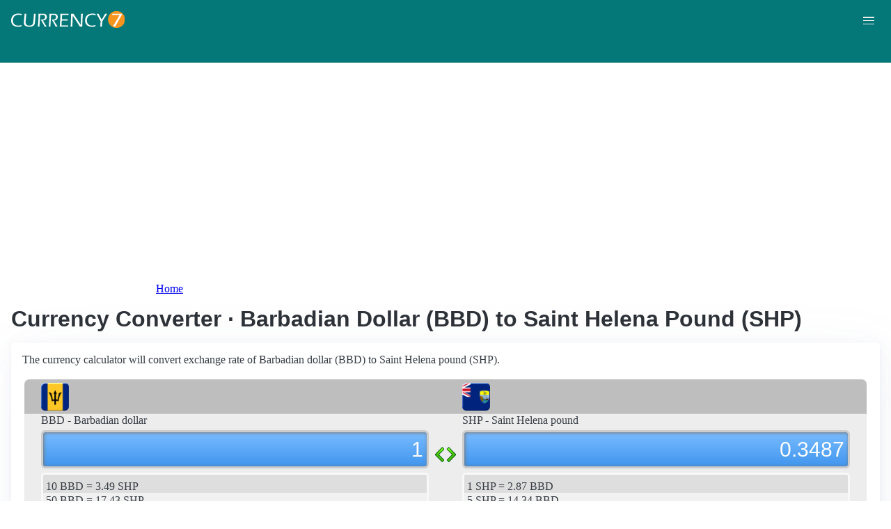

--- FILE ---
content_type: text/html; charset=UTF-8
request_url: https://currency7.com/bbd-to-shp-exchange-rate-converter
body_size: 3886
content:
<!DOCTYPE html>
<html lang="en" dir="ltr">
  <head>
    <meta charset="utf-8" />
<meta name="Generator" content="Drupal 10 (https://www.drupal.org)" />
<meta name="MobileOptimized" content="width" />
<meta name="HandheldFriendly" content="true" />
<meta name="viewport" content="width=device-width, initial-scale=1.0" />
<link rel="alternate" hreflang="en" href="https://currency7.com/bbd-to-shp-exchange-rate-converter" />
<link rel="alternate" hreflang="zh-hans" href="https://currency7.com/cn/bbd-to-shp-exchange-rate-converter" />
<link rel="alternate" hreflang="zh-hant" href="https://currency7.com/big5/bbd-to-shp-exchange-rate-converter" />
<link rel="alternate" hreflang="ja" href="https://currency7.com/ja/bbd-to-shp-exchange-rate-converter" />
<link rel="alternate" hreflang="ar" href="https://currency7.com/ar-ar/bbd-to-shp-exchange-rate-converter" />
<link rel="alternate" hreflang="fr" href="https://currency7.com/fr-fr/bbd-to-shp-exchange-rate-converter" />
<link rel="alternate" hreflang="de" href="https://currency7.com/de-de/bbd-to-shp-exchange-rate-converter" />
<link rel="alternate" hreflang="ko" href="https://currency7.com/ko/bbd-to-shp-exchange-rate-converter" />
<link rel="alternate" hreflang="pt" href="https://currency7.com/pt-pt/bbd-to-shp-exchange-rate-converter" />
<link rel="alternate" hreflang="ru" href="https://currency7.com/ru-ru/bbd-to-shp-exchange-rate-converter" />
<link rel="alternate" hreflang="es" href="https://currency7.com/es-es/bbd-to-shp-exchange-rate-converter" />
<link rel="alternate" hreflang="tr" href="https://currency7.com/tr-tr/bbd-to-shp-exchange-rate-converter" />
<link rel="canonical" href="https://currency7.com/bbd-to-shp-exchange-rate-converter" />
<link rel="shortlink" href="https://currency7.com/node/5407" />

    <title>Currency Converter · Barbadian Dollar (BBD) to Saint Helena Pound (SHP) | Currency Converter</title>
    <link rel="stylesheet" media="all" href="/sites/default/files/css/css_hHLzbrKNQEi6pGe41U3l5L16jyVku-yraMXTJgdYr0g.css?delta=0&amp;language=en&amp;theme=seahawk&amp;include=eJwrriwuSc3VT0osTtUpTk3MSCzP1k_PyU9KzNEtLqnMycxLhwsXFxcllqTChAGFMxZf" />
<link rel="stylesheet" media="all" href="/sites/default/files/css/css_dQjdompQfYZK8Cc0uNa3M-5CFjXBDQoNS-AZlUhu7vU.css?delta=1&amp;language=en&amp;theme=seahawk&amp;include=eJwrriwuSc3VT0osTtUpTk3MSCzP1k_PyU9KzNEtLqnMycxLhwsXFxcllqTChAGFMxZf" />

    
	
	<!-- Google tag (gtag.js) -->
	<script async src="https://www.googletagmanager.com/gtag/js?id=G-65929CP6W9"></script>
	<script>
	  window.dataLayer = window.dataLayer || [];
	  function gtag(){dataLayer.push(arguments);}
	  gtag('js', new Date());

	  gtag('config', 'G-65929CP6W9');
	</script>
	<!-- Google tag (gtag.js) end -->

    <script async src="https://pagead2.googlesyndication.com/pagead/js/adsbygoogle.js?client=ca-pub-3515318982325310" crossorigin="anonymous"></script>
  </head>
  <body>
        <a href="#main-content" class="visually-hidden focusable">
      Skip to main content
    </a>
    
      <div class="dialog-off-canvas-main-canvas" data-off-canvas-main-canvas>
    <div class="layout-container">

  <header role="banner">
      <div>
    <div id="block-seahawk-site-branding">
  
    
        <a href="/" rel="home" class="site-logo">
      <img src="/themes/custom/seahawk/images/logo.png" alt="Home" fetchpriority="high" />
    </a>
        <a href="/" rel="home" class="site-name">Currency Converter</a>
    
</div>

  </div>

    <div class="mobile-buttons"><a href="#block-seahawk-main-menu"><button><span></span><span></span><span></span></button></a></div>
    
    
  </header>

    <div>
    <div id="block-seahawk-breadcrumbs">
  
    
        <nav role="navigation" aria-labelledby="system-breadcrumb">
    <h2 id="system-breadcrumb" class="visually-hidden">Breadcrumb</h2>
    <ol>
          <li>
                  <a href="/">Home</a>
              </li>
        </ol>
  </nav>

  </div>

  </div>


    <div>
    <div data-drupal-messages-fallback class="hidden"></div>

  </div>


  

  <main role="main">
    <a id="main-content" tabindex="-1"></a>
    <div class="layout-content">
        <div>
    <div id="block-seahawk-page-title">
  
    
      
  <h1>
<span>Currency Converter · Barbadian Dollar (BBD) to Saint Helena Pound (SHP)</span>
</h1>


  </div>
<div id="block-seahawk-content">
  
    
      
<article>

  
    

  
  <div>
    
  </div>

  <div id="ssrate-container">
    			<p>The currency calculator will convert exchange rate of Barbadian dollar (BBD) to Saint Helena pound (SHP).</p>

<div class="one-to-one">
  <div class="top-displays">
    <div class="flag-icons">
      <div class="flagicon-a"> <span class="bbd fg" style="background:url(/themes/custom/seahawk/images/home/icon_BBD.png) 0 0px no-repeat; background-size:contain;"></span> </div>
      <div class="flagicon-b"> <span class="shp fg" style="background:url(/themes/custom/seahawk/images/home/icon_SHP.png) 0 0px no-repeat; background-size:contain;"></span> </div>
    </div>
    <div class="labels">
      <label class="label-a">BBD - Barbadian dollar</label>
      <label class="label-b">SHP - Saint Helena pound</label>
    </div>
    <div class="displays">
      <input type="text" id="base-input" class="base-input" value=1.4036000000 />
      <input type="text" id="target-input" class="target-input" value=0.4894000000 />
    </div>
  </div>
  <div class="quick-rate">
    <ul class="quick-rate-a">
      <li>10 BBD = 3.49 SHP</li><li class='even'>50 BBD = 17.43 SHP</li><li>100 BBD = 34.87 SHP</li><li class='even'>200 BBD = 69.73 SHP</li><li>250 BBD = 87.17 SHP</li><li class='even'>500 BBD = 174.34 SHP</li><li>1,000 BBD = 348.67 SHP</li><li class='even'>2,000 BBD = 697.35 SHP</li><li>2,500 BBD = 871.69 SHP</li><li class='even'>5,000 BBD = 1,743.37 SHP</li><li>10,000 BBD = 3,486.75 SHP</li><li class='even'>20,000 BBD = 6,973.50 SHP</li><li>25,000 BBD = 8,716.87 SHP</li><li class='even'>50,000 BBD = 17,433.74 SHP</li><li>100,000 BBD = 34,867.48 SHP</li>
    </ul>
    <ul class="quick-rate-b">
      <li>1 SHP = 2.87 BBD</li><li class='even'>5 SHP = 14.34 BBD</li><li>10 SHP = 28.68 BBD</li><li class='even'>20 SHP = 57.36 BBD</li><li>50 SHP = 143.40 BBD</li><li class='even'>100 SHP = 286.80 BBD</li><li>200 SHP = 573.60 BBD</li><li class='even'>250 SHP = 717.00 BBD</li><li>500 SHP = 1,434.00 BBD</li><li class='even'>1,000 SHP = 2,868.00 BBD</li><li>2,000 SHP = 5,736.00 BBD</li><li class='even'>2,500 SHP = 7,170.00 BBD</li><li>5,000 SHP = 14,340.01 BBD</li><li class='even'>10,000 SHP = 28,680.02 BBD</li><li>50,000 SHP = 143,400.08 BBD</li>
    </ul>
  </div>
</div>
<div class="ss-links">
  <a href="/bam-to-thb-exchange-rate-converter">exchange rate Bosnia and Herzegovina convertible mark Thai baht</a><a href="/xof-to-kzt-exchange-rate-converter">West African CFA franc Kazakhstani tenge conversion</a><a href="/xpf-to-sll-exchange-rate-converter">convert XPF to SLL</a><a href="/azn-to-krw-exchange-rate-converter">Azerbaijan South Korea exchange rate</a><a href="/azn-to-awg-exchange-rate-converter">AZN in AWG</a><a href="/zmw-to-bgn-exchange-rate-converter">Zambia Bulgaria money calculator</a><a href="/aoa-to-cop-exchange-rate-converter">AOA COP money converter</a><a href="/nzd">New Zealand currency</a><a href="/idr-to-exchange-rate">idr money rate</a><a href="/">currency</a>
</div>
<h2>Link to BBD/SHP page</h2>
<p>
  <label>Copy below code and paste to your webpage</label><br />
  <textarea id="ss-code-300"> &lt;a href="https://currency7.com/BBD-to-SHP-exchange-rate-converter?amount=300"&gt;300 BBD in SHP&lt;/a&gt; </textarea>
  <button id="copyClipBtn">Copy to Clipboard</button>
  </p>
<p>
  <label>How does it look like?</label>
  <a href="https://currency7.com/BBD-to-SHP-exchange-rate-converter?amount=300">300 BBD in SHP</a> </p>

<h2>Popular BBD pairs</h2>
<p>
<ul class="one-paring">
  <li><a href='/BBD-to-USD-exchange-rate-converter'>BBD / USD</a></li><li><a href='/BBD-to-EUR-exchange-rate-converter'>BBD / EUR</a></li><li><a href='/BBD-to-JPY-exchange-rate-converter'>BBD / JPY</a></li><li><a href='/BBD-to-GBP-exchange-rate-converter'>BBD / GBP</a></li><li><a href='/BBD-to-AUD-exchange-rate-converter'>BBD / AUD</a></li><li><a href='/BBD-to-CHF-exchange-rate-converter'>BBD / CHF</a></li><li><a href='/BBD-to-CAD-exchange-rate-converter'>BBD / CAD</a></li><li><a href='/BBD-to-HKD-exchange-rate-converter'>BBD / HKD</a></li><li><a href='/BBD-to-SEK-exchange-rate-converter'>BBD / SEK</a></li><li><a href='/BBD-to-NZD-exchange-rate-converter'>BBD / NZD</a></li><li><a href='/BBD-to-KRW-exchange-rate-converter'>BBD / KRW</a></li><li><a href='/BBD-to-SGD-exchange-rate-converter'>BBD / SGD</a></li><li><a href='/BBD-to-NOK-exchange-rate-converter'>BBD / NOK</a></li><li><a href='/BBD-to-MXN-exchange-rate-converter'>BBD / MXN</a></li><li><a href='/BBD-to-INR-exchange-rate-converter'>BBD / INR</a></li><li><a href='/BBD-to-ZAR-exchange-rate-converter'>BBD / ZAR</a></li><li><a href='/BBD-to-CNY-exchange-rate-converter'>BBD / CNY</a></li><li><a href='/BBD-to-AED-exchange-rate-converter'>BBD / AED</a></li><li><a href='/BBD-to-RUB-exchange-rate-converter'>BBD / RUB</a></li><li><a href='/BBD-to-XAF-exchange-rate-converter'>BBD / XAF</a></li><li><a href='/BBD-to-XCD-exchange-rate-converter'>BBD / XCD</a></li>
</ul>
</p>

<div class="one-one-desc">
    	<div><h2>Barbadian dollar</h2><br />The Barbadian dollar (BBD) is the currency of Barbados. The currency code is BBD and currency symbol is $, or Bds$. The Barbadian dollar is subdivided into 100 cents (singular: cent; symbol: ¢ or c). Frequently used Barbadian dollar coins are in denominations of Bds$1, 1¢, 5¢, 10¢, 25¢. Frequently used Barbadian dollar banknotes are in denominations of Bds$2, Bds$5, Bds$10, Bds$20, Bds$50, Bds$100. </div>
        <div><h2>Saint Helena pound</h2><br />The Saint Helena pound (SHP) is the currency of Saint Helena Island and Ascension Island. The currency code is SHP and currency symbol is £. The Saint Helena pound is subdivided into 100 pence (singular: penny; symbol: p). Frequently used Saint Helena pound coins are in denominations of £1, £2, 1p, 2p, 5p, 10p, 20p, 50p. Frequently used Saint Helena pound banknotes are in denominations of £5, £10, £20. </div>
</div>  </div>

</article>

  </div>

  </div>

    </div>
          <aside class="layout-sidebar-first" role="complementary">
          <div>
    <nav role="navigation" aria-labelledby="block-seahawk-main-menu-menu" id="block-seahawk-main-menu">
            
  <h2 class="visually-hidden" id="block-seahawk-main-menu-menu">Main navigation</h2>
  

        
              <ul>
              <li>
        <a href="/" data-drupal-link-system-path="&lt;front&gt;">Home</a>
              </li>
          <li>
        <a href="/classical-currency-converter" data-drupal-link-system-path="node/249533">CCC</a>
              </li>
          <li>
        <a href="/currency-list" data-drupal-link-system-path="node/7">Currency+</a>
              </li>
          <li>
        <a href="/historical-exchange-rate-charts" data-drupal-link-system-path="node/100084">Charts</a>
              </li>
          <li>
        <a href="/link-to-us" data-drupal-link-system-path="node/4">Widgets</a>
              </li>
        </ul>
  


  </nav>

  </div>

      </aside>
    
          <aside class="layout-sidebar-second" role="complementary">
          <div>
    <div id="block-seahawk-popularcurrency1">
  
    
      
            <div><div class="popCurr">                
<ul>
<li><a href="/usd"><span class="usd-s fgs"></span><span>USD - United States dollar</span></a></li>
<li><a href="/eur"><span class="eur-s fgs"></span><span>EUR - Euro</span></a></li>
<li><a href="/gbp"><span class="gbp-s fgs"></span><span>GBP - British pound sterling</span></a></li>
<li><a href="/chf"><span class="chf-s fgs"></span><span>CHF - Swiss franc</span></a></li>
<li><a href="/jpy"><span class="jpy-s fgs"></span><span>JPY - Japanese yen</span></a></li>
<li><a href="/cad"><span class="cad-s fgs"></span><span>CAD - Canadian dollar</span></a></li>
<li><a href="/aud"><span class="aud-s fgs"></span><span>AUD - Australian dollar</span></a></li>
<li><a href="/nzd"><span class="nzd-s fgs"></span><span>NZD - New Zealand dollar</span></a></li>
<li><a href="/brl"><span class="brl-s fgs"></span><span>BRL - Brazilian real</span></a></li>
<li><a href="/cny"><span class="cny-s fgs"></span><span>CNY - Chinese yuan renminbi</span></a></li>
<li><a href="/rub"><span class="rub-s fgs"></span><span>RUB - Russian rouble</span></a></li>
<li><a href="/inr"><span class="inr-s fgs"></span><span>INR - Indian rupee</span></a></li>
<li><a href="/aed"><span class="aed-s fgs"></span><span>AED - United Arab Emirates dirham</span></a></li>
<li><a href="/hkd"><span class="hkd-s fgs"></span><span>HKD - Hong Kong dollar</span></a></li>
<li><a href="/sgd"><span class="sgd-s fgs"></span><span>SGD - Singapore dollar</span></a></li>
<li><a href="/lvl"><span class="lvl-s fgs"></span><span>LVL - Latvian lats</span></a></li>
<li><a href="/mxn"><span class="mxn-s fgs"></span><span>MXN - Mexican peso</span></a></li>
<li><a href="/zar"><span class="zar-s fgs"></span><span>ZAR - South Africa rand</span></a></li>
<li><a href="/btc"><span class="btc-s fgs"></span><span>BTC - Bitcoin</span></a></li>                
                
  </ul>
                    <div class="clear"></div>
</div></div>
      
  </div>

  </div>

      </aside>
    
  </main>

      <footer role="contentinfo">
        <div>
    <div id="block-seahawk-copyright">
  
    
      
            <div><div class="footer-lower">
<div class="common-links">
<a href="/">Home</a><span>&nbsp;&nbsp;&nbsp;| &nbsp;&nbsp;&nbsp;</span>
<a href="/currency-list">Currency+</a><span>&nbsp;&nbsp;&nbsp;| &nbsp;&nbsp;&nbsp;</span>
<a href="/historical-exchange-rate-charts">Charts</a><span>&nbsp;&nbsp;&nbsp;| &nbsp;&nbsp;&nbsp;</span>
<a href="/link-to-us">Widgets</a><span>&nbsp;&nbsp;&nbsp;| &nbsp;&nbsp;&nbsp;</span>
<a href="/help">Help</a><span>&nbsp;&nbsp;&nbsp;| &nbsp;&nbsp;&nbsp;</span>
<a href="/contact">Contact</a><span>&nbsp;&nbsp;&nbsp;| &nbsp;&nbsp;&nbsp;</span>
<a href="/terms">Terms</a>
</div>
<br>
<div class="copyrights">© Copyright 2024, all rights reserved. <br> www.currency7.com</div>
</div></div>
      
  </div>

  </div>

    </footer>
  
</div>
  </div>

    
    <script src="/sites/default/files/js/js_dS4oKjaRAoIvyNBsggkveuYCyyxMMAGXM-w2dwuSbS0.js?scope=footer&amp;delta=0&amp;language=en&amp;theme=seahawk&amp;include=eJwrriwuSc3VT0osTtUpTk3MSCzP1k_PyU9KzNEtLqnMycxLhwsXFxcllqTChAGFMxZf"></script>

  </body>
</html>


--- FILE ---
content_type: text/html; charset=utf-8
request_url: https://www.google.com/recaptcha/api2/aframe
body_size: 264
content:
<!DOCTYPE HTML><html><head><meta http-equiv="content-type" content="text/html; charset=UTF-8"></head><body><script nonce="knH8nEqa9T_wGSwdgdXwRw">/** Anti-fraud and anti-abuse applications only. See google.com/recaptcha */ try{var clients={'sodar':'https://pagead2.googlesyndication.com/pagead/sodar?'};window.addEventListener("message",function(a){try{if(a.source===window.parent){var b=JSON.parse(a.data);var c=clients[b['id']];if(c){var d=document.createElement('img');d.src=c+b['params']+'&rc='+(localStorage.getItem("rc::a")?sessionStorage.getItem("rc::b"):"");window.document.body.appendChild(d);sessionStorage.setItem("rc::e",parseInt(sessionStorage.getItem("rc::e")||0)+1);localStorage.setItem("rc::h",'1768948176188');}}}catch(b){}});window.parent.postMessage("_grecaptcha_ready", "*");}catch(b){}</script></body></html>